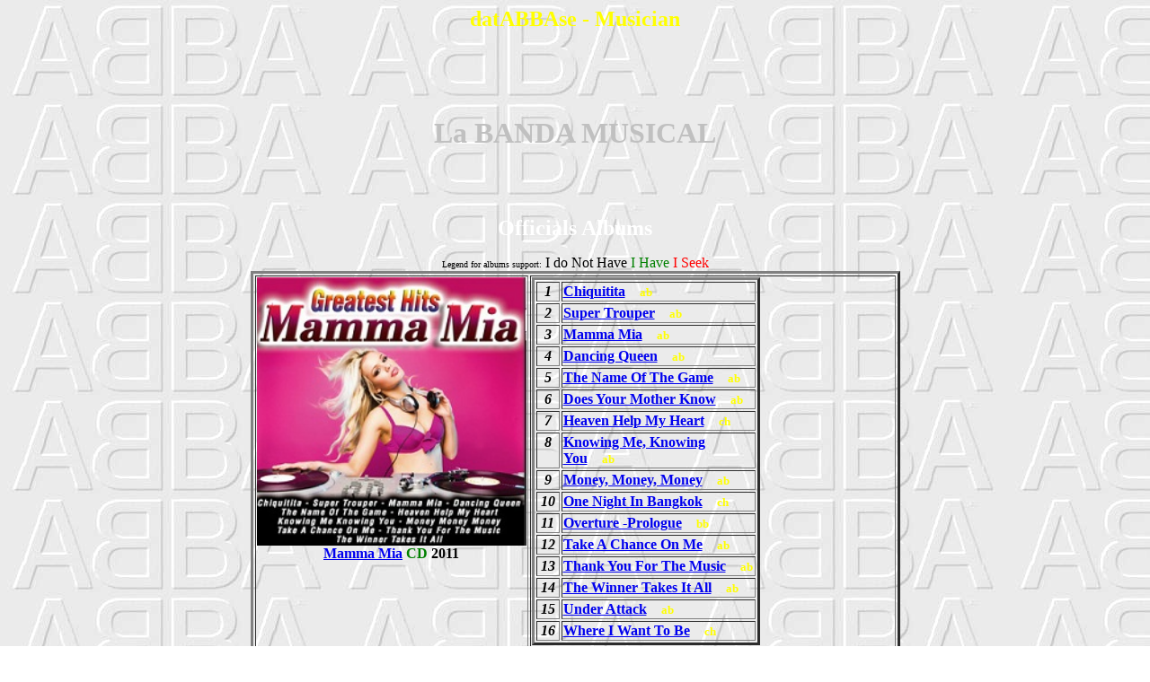

--- FILE ---
content_type: text/html
request_url: http://www.thorsven.net/BDABBA/Musiciens/m16773.htm
body_size: 1814
content:
<html><head><meta http-equiv="Content-Language" content="es"><meta name="GENERATOR" content="Microsoft FrontPage 5.0"><meta name="ProgId" content="FrontPage.Editor.Document"><meta http-equiv="Content-Type" content="text/html; charset=windows-1252"><title>datABBAse - Musician - La BANDA MUSICAL</title><style type="text/css">body {font-family:Comic Sans MS}</style></head><body background="../Images/abbaback.jpg">
<center><p><h2><font color="yellow">datABBAse - Musician</font></h2></p><br><br><br><p><h1><font color="silver">La BANDA MUSICAL</font></h1></p><br><br>

<a name="Disques"></a>
<p><font size="5" color="white"><b>Officials Albums</b></font></p>
<p></b><font size="1" color="black">Legend for albums support:</font> <font color="black">I do Not Have</font>  <font color="green">I Have</font>  <font color="red">I Seek</font>
<table border="3">
<tr><td  valign="top" align="center"><font size="3"><b><p><a href="../Disques/d18469.htm"><img src="../Images/dis18469.jpg" width="300"><br>Mamma Mia</a>  <font color="green">CD</font>  2011</p></b></font></td><td  valign="top"><font size="3"><b>
<table border="3">
<tr><td valign="top" align="center" width="10%"><font size="3"><b><i>1</i></b></font></td><td width="80%"><font size="3"><b><a href="../Chansons/c00076.htm#670">Chiquitita</a>&nbsp;&nbsp;&nbsp;&nbsp;<font size="-1" color="yellow"><b>ab</b></font></b></font></td>
</tr>
<tr><td valign="top" align="center" width="10%"><font size="3"><b><i>2</i></b></font></td><td width="80%"><font size="3"><b><a href="../Chansons/c00098.htm#514">Super Trouper</a>&nbsp;&nbsp;&nbsp;&nbsp;<font size="-1" color="yellow"><b>ab</b></font></b></font></td>
</tr>
<tr><td valign="top" align="center" width="10%"><font size="3"><b><i>3</i></b></font></td><td width="80%"><font size="3"><b><a href="../Chansons/c00041.htm#844">Mamma Mia</a>&nbsp;&nbsp;&nbsp;&nbsp;<font size="-1" color="yellow"><b>ab</b></font></b></font></td>
</tr>
<tr><td valign="top" align="center" width="10%"><font size="3"><b><i>4</i></b></font></td><td width="80%"><font size="3"><b><a href="../Chansons/c00042.htm#355B">Dancing Queen</a>&nbsp;&nbsp;&nbsp;&nbsp;<font size="-1" color="yellow"><b>ab</b></font></b></font></td>
</tr>
<tr><td valign="top" align="center" width="10%"><font size="3"><b><i>5</i></b></font></td><td width="80%"><font size="3"><b><a href="../Chansons/c00058.htm#429">The Name Of The Game</a>&nbsp;&nbsp;&nbsp;&nbsp;<font size="-1" color="yellow"><b>ab</b></font></b></font></td>
</tr>
<tr><td valign="top" align="center" width="10%"><font size="3"><b><i>6</i></b></font></td><td width="80%"><font size="3"><b><a href="../Chansons/c00078.htm#418">Does Your Mother Know</a>&nbsp;&nbsp;&nbsp;&nbsp;<font size="-1" color="yellow"><b>ab</b></font></b></font></td>
</tr>
<tr><td valign="top" align="center" width="10%"><font size="3"><b><i>7</i></b></font></td><td width="80%"><font size="3"><b><a href="../Chansons/c00183.htm#055">Heaven Help My Heart</a>&nbsp;&nbsp;&nbsp;&nbsp;<font size="-1" color="yellow"><b>ch</b></font></b></font></td>
</tr>
<tr><td valign="top" align="center" width="10%"><font size="3"><b><i>8</i></b></font></td><td width="80%"><font size="3"><b><a href="../Chansons/c00044.htm#652">Knowing Me, Knowing You</a>&nbsp;&nbsp;&nbsp;&nbsp;<font size="-1" color="yellow"><b>ab</b></font></b></font></td>
</tr>
<tr><td valign="top" align="center" width="10%"><font size="3"><b><i>9</i></b></font></td><td width="80%"><font size="3"><b><a href="../Chansons/c00046.htm#653">Money, Money, Money</a>&nbsp;&nbsp;&nbsp;&nbsp;<font size="-1" color="yellow"><b>ab</b></font></b></font></td>
</tr>
<tr><td valign="top" align="center" width="10%"><font size="3"><b><i>10</i></b></font></td><td width="80%"><font size="3"><b><a href="../Chansons/c02318.htm#125">One Night In Bangkok</a>&nbsp;&nbsp;&nbsp;&nbsp;<font size="-1" color="yellow"><b>ch</b></font></b></font></td>
</tr>
<tr><td valign="top" align="center" width="10%"><font size="3"><b><i>11</i></b></font></td><td width="80%"><font size="3"><b><a href="../Chansons/c00197.htm#168">Overture -Prologue</a>&nbsp;&nbsp;&nbsp;&nbsp;<font size="-1" color="yellow"><b>bb</b></font></b></font></td>
</tr>
<tr><td valign="top" align="center" width="10%"><font size="3"><b><i>12</i></b></font></td><td width="80%"><font size="3"><b><a href="../Chansons/c00063.htm#610">Take A Chance On Me</a>&nbsp;&nbsp;&nbsp;&nbsp;<font size="-1" color="yellow"><b>ab</b></font></b></font></td>
</tr>
<tr><td valign="top" align="center" width="10%"><font size="3"><b><i>13</i></b></font></td><td width="80%"><font size="3"><b><a href="../Chansons/c00054.htm#617">Thank You For The Music</a>&nbsp;&nbsp;&nbsp;&nbsp;<font size="-1" color="yellow"><b>ab</b></font></b></font></td>
</tr>
<tr><td valign="top" align="center" width="10%"><font size="3"><b><i>14</i></b></font></td><td width="80%"><font size="3"><b><a href="../Chansons/c00092.htm#742">The Winner Takes It All</a>&nbsp;&nbsp;&nbsp;&nbsp;<font size="-1" color="yellow"><b>ab</b></font></b></font></td>
</tr>
<tr><td valign="top" align="center" width="10%"><font size="3"><b><i>15</i></b></font></td><td width="80%"><font size="3"><b><a href="../Chansons/c00115.htm#131">Under Attack</a>&nbsp;&nbsp;&nbsp;&nbsp;<font size="-1" color="yellow"><b>ab</b></font></b></font></td>
</tr>
<tr><td valign="top" align="center" width="10%"><font size="3"><b><i>16</i></b></font></td><td width="80%"><font size="3"><b><a href="../Chansons/c02314.htm#034">Where I Want To Be</a>&nbsp;&nbsp;&nbsp;&nbsp;<font size="-1" color="yellow"><b>ch</b></font></b></font></td>
</tr>
</table>
<br>&nbsp;</td></tr>
<tr><td  valign="top" align="center"><font size="3"><b><p><a href="../Disques/d18471.htm"><img src="../Images/dis18471.jpg" width="300"><br>Mamma Mia Musical</a>  <font color="green">CD</font>  2011</p></b></font></td><td  valign="top"><font size="3"><b>
<table border="3">
<tr><td valign="top" align="center" width="10%"><font size="3"><b><i>1</i></b></font></td><td width="80%"><font size="3"><b><a href="../Chansons/c00041.htm#844">Mamma Mia</a>&nbsp;&nbsp;&nbsp;&nbsp;<font size="-1" color="yellow"><b>ab</b></font></b></font></td>
</tr>
<tr><td valign="top" align="center" width="10%"><font size="3"><b><i>2</i></b></font></td><td width="80%"><font size="3"><b><a href="../Chansons/c00076.htm#670">Chiquitita</a>&nbsp;&nbsp;&nbsp;&nbsp;<font size="-1" color="yellow"><b>ab</b></font></b></font></td>
</tr>
<tr><td valign="top" align="center" width="10%"><font size="3"><b><i>3</i></b></font></td><td width="80%"><font size="3"><b><a href="../Chansons/c00077.htm#494">Voulez-Vous</a>&nbsp;&nbsp;&nbsp;&nbsp;<font size="-1" color="yellow"><b>ab</b></font></b></font></td>
</tr>
<tr><td valign="top" align="center" width="10%"><font size="3"><b><i>4</i></b></font></td><td width="80%"><font size="3"><b><a href="../Chansons/c00044.htm#652">Knowing Me, Knowing You</a>&nbsp;&nbsp;&nbsp;&nbsp;<font size="-1" color="yellow"><b>ab</b></font></b></font></td>
</tr>
<tr><td valign="top" align="center" width="10%"><font size="3"><b><i>5</i></b></font></td><td width="80%"><font size="3"><b><a href="../Chansons/c00042.htm#355B">Dancing Queen</a>&nbsp;&nbsp;&nbsp;&nbsp;<font size="-1" color="yellow"><b>ab</b></font></b></font></td>
</tr>
<tr><td valign="top" align="center" width="10%"><font size="3"><b><i>6</i></b></font></td><td width="80%"><font size="3"><b><a href="../Chansons/c00078.htm#418">Does Your Mother Know</a>&nbsp;&nbsp;&nbsp;&nbsp;<font size="-1" color="yellow"><b>ab</b></font></b></font></td>
</tr>
<tr><td valign="top" align="center" width="10%"><font size="3"><b><i>7</i></b></font></td><td width="80%"><font size="3"><b><a href="../Chansons/c00084.htm#701">Gimme! Gimme! Gimme! (A Man After Midnight)</a>&nbsp;&nbsp;&nbsp;&nbsp;<font size="-1" color="yellow"><b>ab</b></font></b></font></td>
</tr>
<tr><td valign="top" align="center" width="10%"><font size="3"><b><i>8</i></b></font></td><td width="80%"><font size="3"><b><a href="../Chansons/c00021.htm#377">Honey, Honey</a>&nbsp;&nbsp;&nbsp;&nbsp;<font size="-1" color="yellow"><b>ab</b></font></b></font></td>
</tr>
<tr><td valign="top" align="center" width="10%"><font size="3"><b><i>9</i></b></font></td><td width="80%"><font size="3"><b><a href="../Chansons/c00081.htm#480">I Have A Dream</a>&nbsp;&nbsp;&nbsp;&nbsp;<font size="-1" color="yellow"><b>ab</b></font></b></font></td>
</tr>
<tr><td valign="top" align="center" width="10%"><font size="3"><b><i>10</i></b></font></td><td width="80%"><font size="3"><b><a href="../Chansons/c00096.htm#401">Lay All Your Love On Me</a>&nbsp;&nbsp;&nbsp;&nbsp;<font size="-1" color="yellow"><b>ab</b></font></b></font></td>
</tr>
<tr><td valign="top" align="center" width="10%"><font size="3"><b><i>11</i></b></font></td><td width="80%"><font size="3"><b><a href="../Chansons/c00046.htm#653">Money, Money, Money</a>&nbsp;&nbsp;&nbsp;&nbsp;<font size="-1" color="yellow"><b>ab</b></font></b></font></td>
</tr>
<tr><td valign="top" align="center" width="10%"><font size="3"><b><i>12</i></b></font></td><td width="80%"><font size="3"><b><a href="../Chansons/c00109.htm#270">One Of Us</a>&nbsp;&nbsp;&nbsp;&nbsp;<font size="-1" color="yellow"><b>ab</b></font></b></font></td>
</tr>
<tr><td valign="top" align="center" width="10%"><font size="3"><b><i>13</i></b></font></td><td width="80%"><font size="3"><b><a href="../Chansons/c00197.htm#168">Overture -Prologue</a>&nbsp;&nbsp;&nbsp;&nbsp;<font size="-1" color="yellow"><b>bb</b></font></b></font></td>
</tr>
<tr><td valign="top" align="center" width="10%"><font size="3"><b><i>14</i></b></font></td><td width="80%"><font size="3"><b><a href="../Chansons/c00030.htm#837">S.O.S.</a>&nbsp;&nbsp;&nbsp;&nbsp;<font size="-1" color="yellow"><b>ab</b></font></b></font></td>
</tr>
<tr><td valign="top" align="center" width="10%"><font size="3"><b><i>15</i></b></font></td><td width="80%"><font size="3"><b><a href="../Chansons/c00098.htm#514">Super Trouper</a>&nbsp;&nbsp;&nbsp;&nbsp;<font size="-1" color="yellow"><b>ab</b></font></b></font></td>
</tr>
<tr><td valign="top" align="center" width="10%"><font size="3"><b><i>16</i></b></font></td><td width="80%"><font size="3"><b><a href="../Chansons/c00063.htm#610">Take A Chance On Me</a>&nbsp;&nbsp;&nbsp;&nbsp;<font size="-1" color="yellow"><b>ab</b></font></b></font></td>
</tr>
<tr><td valign="top" align="center" width="10%"><font size="3"><b><i>17</i></b></font></td><td width="80%"><font size="3"><b><a href="../Chansons/c00054.htm#617">Thank You For The Music</a>&nbsp;&nbsp;&nbsp;&nbsp;<font size="-1" color="yellow"><b>ab</b></font></b></font></td>
</tr>
<tr><td valign="top" align="center" width="10%"><font size="3"><b><i>18</i></b></font></td><td width="80%"><font size="3"><b><a href="../Chansons/c00058.htm#429">The Name Of The Game</a>&nbsp;&nbsp;&nbsp;&nbsp;<font size="-1" color="yellow"><b>ab</b></font></b></font></td>
</tr>
<tr><td valign="top" align="center" width="10%"><font size="3"><b><i>19</i></b></font></td><td width="80%"><font size="3"><b><a href="../Chansons/c00092.htm#742">The Winner Takes It All</a>&nbsp;&nbsp;&nbsp;&nbsp;<font size="-1" color="yellow"><b>ab</b></font></b></font></td>
</tr>
<tr><td valign="top" align="center" width="10%"><font size="3"><b><i>20</i></b></font></td><td width="80%"><font size="3"><b><a href="../Chansons/c00115.htm#131">Under Attack</a>&nbsp;&nbsp;&nbsp;&nbsp;<font size="-1" color="yellow"><b>ab</b></font></b></font></td>
</tr>
<tr><td valign="top" align="center" width="10%"><font size="3"><b><i>21</i></b></font></td><td width="80%"><font size="3"><b><a href="../Chansons/c00183.htm#055">Heaven Help My Heart</a>&nbsp;&nbsp;&nbsp;&nbsp;<font size="-1" color="yellow"><b>ch</b></font></b></font></td>
</tr>
<tr><td valign="top" align="center" width="10%"><font size="3"><b><i>22</i></b></font></td><td width="80%"><font size="3"><b><a href="../Chansons/c02318.htm#125">One Night In Bangkok</a>&nbsp;&nbsp;&nbsp;&nbsp;<font size="-1" color="yellow"><b>ch</b></font></b></font></td>
</tr>
<tr><td valign="top" align="center" width="10%"><font size="3"><b><i>23</i></b></font></td><td width="80%"><font size="3"><b><a href="../Chansons/c02314.htm#034">Where I Want To Be</a>&nbsp;&nbsp;&nbsp;&nbsp;<font size="-1" color="yellow"><b>ch</b></font></b></font></td>
</tr>
</table>
<br>&nbsp;</td></tr>
</table></p>
<a name="Chansons"></a>
<p><font size="5" color="white"><b>Songs</b></font></p>
<br><font size="1">Legend for the Songs</font><font size="3">
<table><tr><td bgcolor="#CCFB5D">Official</td><td bgcolor="yellow">Bootleg</td><td bgcolor="silver">Live or Unknow</td></tr></table></font><br>
<table border="3">
<tr><td  width="85%" bgcolor="#CCFB5D"><font size="3"><b><a href="../Chansons/c00076.htm#670"> Chiquitita</a>  2011</b></font></td><td align="center"><font size="3"><b>Singer</b></font></td></tr>
<tr><td  width="85%" bgcolor="#CCFB5D"><font size="3"><b><a href="../Chansons/c00042.htm#355B"> Dancing Queen</a>  2011</b></font></td><td align="center"><font size="3"><b>Singer</b></font></td></tr>
<tr><td  width="85%" bgcolor="#CCFB5D"><font size="3"><b><a href="../Chansons/c00078.htm#418"> Does Your Mother Know</a>  2011</b></font></td><td align="center"><font size="3"><b>Singer</b></font></td></tr>
<tr><td  width="85%" bgcolor="#CCFB5D"><font size="3"><b><a href="../Chansons/c00084.htm#701"> Gimme! Gimme! Gimme! </a>  2011<font color="#544E4F">  {(A Man After Midnight)}</font></b></font></td><td align="center"><font size="3"><b>Singer</b></font></td></tr>
<tr><td  width="85%" bgcolor="#CCFB5D"><font size="3"><b><a href="../Chansons/c00183.htm#055"> Heaven Help My Heart</a>  2011</b></font></td><td align="center"><font size="3"><b>Singer</b></font></td></tr>
<tr><td  width="85%" bgcolor="#CCFB5D"><font size="3"><b><a href="../Chansons/c00021.htm#377"> Honey, Honey</a>  2011</b></font></td><td align="center"><font size="3"><b>Singer</b></font></td></tr>
<tr><td  width="85%" bgcolor="#CCFB5D"><font size="3"><b><a href="../Chansons/c00081.htm#480"> I Have A Dream</a>  2011</b></font></td><td align="center"><font size="3"><b>Singer</b></font></td></tr>
<tr><td  width="85%" bgcolor="#CCFB5D"><font size="3"><b><a href="../Chansons/c00044.htm#652"> Knowing Me, Knowing You</a>  2011</b></font></td><td align="center"><font size="3"><b>Singer</b></font></td></tr>
<tr><td  width="85%" bgcolor="#CCFB5D"><font size="3"><b><a href="../Chansons/c00096.htm#401"> Lay All Your Love On Me</a>  2011</b></font></td><td align="center"><font size="3"><b>Singer</b></font></td></tr>
<tr><td  width="85%" bgcolor="#CCFB5D"><font size="3"><b><a href="../Chansons/c00041.htm#844"> Mamma Mia</a>  2011</b></font></td><td align="center"><font size="3"><b>Singer</b></font></td></tr>
<tr><td  width="85%" bgcolor="#CCFB5D"><font size="3"><b><a href="../Chansons/c00046.htm#653"> Money, Money, Money</a>  2011</b></font></td><td align="center"><font size="3"><b>Singer</b></font></td></tr>
<tr><td  width="85%" bgcolor="#CCFB5D"><font size="3"><b><a href="../Chansons/c02318.htm#125"> One Night In Bangkok</a>  2011</b></font></td><td align="center"><font size="3"><b>Singer</b></font></td></tr>
<tr><td  width="85%" bgcolor="#CCFB5D"><font size="3"><b><a href="../Chansons/c00109.htm#270"> One Of Us</a>  2011</b></font></td><td align="center"><font size="3"><b>Singer</b></font></td></tr>
<tr><td  width="85%" bgcolor="#CCFB5D"><font size="3"><b><a href="../Chansons/c00197.htm#168"> Overture -Prologue</a>  2011</b></font></td><td align="center"><font size="3"><b>Singer</b></font></td></tr>
<tr><td  width="85%" bgcolor="#CCFB5D"><font size="3"><b><a href="../Chansons/c00030.htm#837"> S.O.S.</a>  2011</b></font></td><td align="center"><font size="3"><b>Singer</b></font></td></tr>
<tr><td  width="85%" bgcolor="#CCFB5D"><font size="3"><b><a href="../Chansons/c00098.htm#514"> Super Trouper</a>  2011</b></font></td><td align="center"><font size="3"><b>Singer</b></font></td></tr>
<tr><td  width="85%" bgcolor="#CCFB5D"><font size="3"><b><a href="../Chansons/c00063.htm#610"> Take A Chance On Me</a>  2011</b></font></td><td align="center"><font size="3"><b>Singer</b></font></td></tr>
<tr><td  width="85%" bgcolor="#CCFB5D"><font size="3"><b><a href="../Chansons/c00054.htm#617"> Thank You For The Music</a>  2011</b></font></td><td align="center"><font size="3"><b>Singer</b></font></td></tr>
<tr><td  width="85%" bgcolor="#CCFB5D"><font size="3"><b><a href="../Chansons/c00058.htm#429"> The Name Of The Game</a>  2011</b></font></td><td align="center"><font size="3"><b>Singer</b></font></td></tr>
<tr><td  width="85%" bgcolor="#CCFB5D"><font size="3"><b><a href="../Chansons/c00092.htm#742"> The Winner Takes It All</a>  2011</b></font></td><td align="center"><font size="3"><b>Singer</b></font></td></tr>
<tr><td  width="85%" bgcolor="#CCFB5D"><font size="3"><b><a href="../Chansons/c00115.htm#131"> Under Attack</a>  2011</b></font></td><td align="center"><font size="3"><b>Singer</b></font></td></tr>
<tr><td  width="85%" bgcolor="#CCFB5D"><font size="3"><b><a href="../Chansons/c00077.htm#494"> Voulez-Vous</a>  2011</b></font></td><td align="center"><font size="3"><b>Singer</b></font></td></tr>
<tr><td  width="85%" bgcolor="#CCFB5D"><font size="3"><b><a href="../Chansons/c02314.htm#034"> Where I Want To Be</a>  2011</b></font></td><td align="center"><font size="3"><b>Singer</b></font></td></tr>
</table></p>
<center><p><table><tr>
<td  width="33%"><font size="5"><b>&nbsp;&nbsp;&nbsp;<a href="../Musiciens/m00000.htm">All Musicians</a>&nbsp;&nbsp;&nbsp;</b></font></td>
<td  width="33%"><font size="5"><b>&nbsp;&nbsp;&nbsp;<a href="../Disques/d00000.htm">All Albums</a>&nbsp;&nbsp;&nbsp;</b></font></td>
<td  width="33%"><font size="5"><b>&nbsp;&nbsp;&nbsp;<a href="../Chansons/c00000.htm">All Songs</a></b>&nbsp;&nbsp;&nbsp;</b></font></td>
</tr></table></p></center>
</center></body></html>